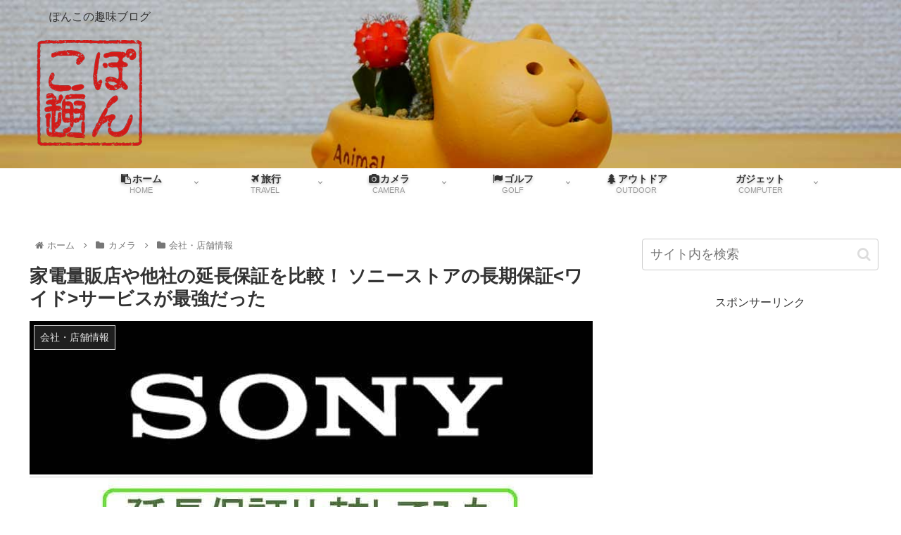

--- FILE ---
content_type: text/html; charset=utf-8
request_url: https://www.google.com/recaptcha/api2/aframe
body_size: 266
content:
<!DOCTYPE HTML><html><head><meta http-equiv="content-type" content="text/html; charset=UTF-8"></head><body><script nonce="cPHOgIEdhDE2MAP_NmGJUg">/** Anti-fraud and anti-abuse applications only. See google.com/recaptcha */ try{var clients={'sodar':'https://pagead2.googlesyndication.com/pagead/sodar?'};window.addEventListener("message",function(a){try{if(a.source===window.parent){var b=JSON.parse(a.data);var c=clients[b['id']];if(c){var d=document.createElement('img');d.src=c+b['params']+'&rc='+(localStorage.getItem("rc::a")?sessionStorage.getItem("rc::b"):"");window.document.body.appendChild(d);sessionStorage.setItem("rc::e",parseInt(sessionStorage.getItem("rc::e")||0)+1);localStorage.setItem("rc::h",'1769281165968');}}}catch(b){}});window.parent.postMessage("_grecaptcha_ready", "*");}catch(b){}</script></body></html>

--- FILE ---
content_type: text/plain
request_url: https://www.google-analytics.com/j/collect?v=1&_v=j102&a=267143804&t=pageview&_s=1&dl=https%3A%2F%2Fponkoshu.com%2Freccomendation-sonystore-warranty%2F&ul=en-us%40posix&dt=%E5%AE%B6%E9%9B%BB%E9%87%8F%E8%B2%A9%E5%BA%97%E3%82%84%E4%BB%96%E7%A4%BE%E3%81%AE%E5%BB%B6%E9%95%B7%E4%BF%9D%E8%A8%BC%E3%82%92%E6%AF%94%E8%BC%83%EF%BC%81%20%E3%82%BD%E3%83%8B%E3%83%BC%E3%82%B9%E3%83%88%E3%82%A2%E3%81%AE%E9%95%B7%E6%9C%9F%E4%BF%9D%E8%A8%BC%3C%E3%83%AF%E3%82%A4%E3%83%89%3E%E3%82%B5%E3%83%BC%E3%83%93%E3%82%B9%E3%81%8C%E6%9C%80%E5%BC%B7%E3%81%A0%E3%81%A3%E3%81%9F%20%7C%20%E3%81%BD%E3%82%93%E3%81%93%E8%B6%A3&sr=1280x720&vp=1280x720&_u=YEBAAAABAAAAAC~&jid=160020412&gjid=775271248&cid=1636421926.1769281163&tid=UA-122701058-1&_gid=1402358372.1769281163&_r=1&_slc=1&gtm=45He61m0n815TZKVTNv810808884za200zd810808884&gcd=13l3l3l3l1l1&dma=0&tag_exp=103116026~103200004~104527907~104528500~104684208~104684211~105391252~115495938~115616986~115938466~115938468~116185181~116185182~116682876~116992598~117041587~117099528~117223558~117223565&z=398609172
body_size: -449
content:
2,cG-Y5Q5S5DN5Y